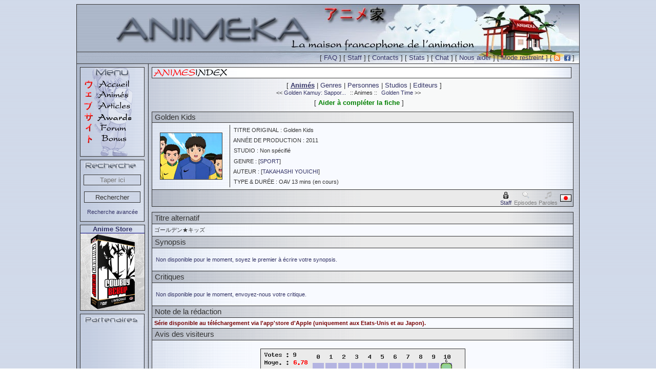

--- FILE ---
content_type: text/html; charset=ISO-8859-1
request_url: https://www.animeka.com/animes/detail/golden-kids.html
body_size: 40210
content:
<!DOCTYPE HTML PUBLIC "-//W3C//DTD HTML 4.01 Transitional//EN" "http://www.w3.org/TR/html4/loose.dtd">
<html>
<head>
<title>Golden Kids : Animes : Animeka</title>
<meta http-equiv="content-type" content="text/html; charset=iso-8859-1">
<!-- Pour Google Verif -->
<meta name="verify-v1" content="1djZCj3tutdxJQ2fmi/kKepoY6G7Hv0ZwoWze5J7KZc=">
<meta name="verify-v1" content="0GMBfo3KaLVKYOuVbaBb1XaOHclEFnO4bbLpkOuThFY=">
<meta name="verify-v1" content="sGIW3kzIseosA8eGByuLbT5f2y+e9HKuvIg1yCkDs7o=">
<meta name="verify-v1" content="8kHPbVffpAoXPSuac2uSK1mh4nByR80w4EQ5CDQBbcU=">
<meta http-equiv="content-style-type" content="text/css">
<meta http-equiv="content-script-type" content="text/javascript">
<meta http-equiv="content-language" content="fr">
<meta name="description" content="AnimeKa maison francophone de l'animé, base de données dessin animé, japanimation, jeunesse illustré par images, critiques, liste épisodes, articles, awards">
<meta name="keywords" lang="fr" content="dessin animé, anime, animation, japanimation, manga, critique, articles, images, emission, feuilleton, cartoon, jeunesse, tv, television, japon, club dorothée, annuaire, ghibli, disney, otaku, shonen, shojo, awards">
<link rel="stylesheet" type="text/css" media="screen" href="/_css/style.css">
<!--[if IE]>
<link rel="stylesheet" type="text/css" media="screen" href="/_css/style_IE.css">
<![endif]-->
<link rel="stylesheet" type="text/css" media="screen" href="/_css/style_wakanim.css">
<script type="text/javascript" src="/_js/jquery-1.5.1.min.js"></script>
<script type="text/javascript" src="/_js/jquery.tools.min.wakanim.js"></script>
<script type="text/javascript" src="/_js/mootools-release-1.11.js"></script>
<script type="text/javascript" src="/_js/scripts.js"></script>
<!--[if lt IE 8]>
<script type="text/javascript" src="/_js/IE8.js"></script>
<![endif]-->
<script type="text/javascript">
  if (top.location != self.location) {
    top.location = self.location;
  }
  var randomCards;
  window.addEvent('domready', function() {
      randomCards = new RandomCard('randomCards');
      if (randomCards != null) { randomCards.Start(5); }
      randomArticles = new RandomCard('randomArticles');
      if (randomArticles != null) { randomArticles.Start(5); }
  });
  function pauseRandomCard() {
      randomCards.Stop();
  }
  function resumeRandomCard() {
      randomCards.Resume();
  }
  function pauseRandomArticle() {
      randomArticles.Stop();
  }
  function resumeRandomArticle() {
      randomArticles.Resume();
  }
  //Create namespace for advance search tab management
  var AdvanceSearch = {}
  //Get the list of proverb for fortune cookie
    var proverbList = ["Lorsque vous travaillez pour les autres, faites-le avec autant d'ardeur que si c'\u00e9tait pour vous-m\u00eame. - Citations de Chinois (Autres & Autant), Confucius un Philosophe\r\n","Celui qui aime \u00e0 apprendre est bien pr\u00e8s du savoir. - Citations de Chinois (Apprendre & Bien), Confucius un Philosophe\r\n","On ne doit jamais penser \u00e0 la distance, quelle qu'elle soit, qui nous s\u00e9pare de la vertu. - Citations de Chinois (Distance & Penser), Confucius un Philosophe\r\n","La conscience est la lumi\u00e8re de l'intelligence pour distinguer le bien du mal. - Citations de Chinois (Lumiere & Conscience), Confucius un Philosophe\r\n","Je ne cherche pas \u00e0 conna\u00eetre les r\u00e9ponses, je cherche \u00e0 comprendre les questions. - Citations de Chinois (Comprendre & Cherche), Confucius un Philosophe\r\n","Les yeux sont les messagers du coeur et de la raison. - Citations de Chinois (Yeux & Coeur), Lao She un Artiste et \u00e9crivain\r\n","Le respect ne vaut pas la soumission. - Citations de Chinois (Respect & Soumission), Zhang Xianliang un Artiste, \u00e9crivain et Po\u00e8te\r\n","Une image vaut mille mots. - Citations de Chinois (Mots & Image), Confucius un Philosophe\r\n","Ne vous souciez pas de n'\u00eatre pas remarqu\u00e9 ; cherchez plut\u00f4t \u00e0 faire quelque chose de remarquable. - Citations de Chinois (Quelque & Chose), Confucius un Philosophe\r\n","Lorsque les mots perdent leur sens, les gens perdent leur libert\u00e9. - Citations de Chinois (Liberte & Sens), Confucius un Philosophe\r\n","Le silence est parfois une forme de r\u00e9sistance. - Citations de Chinois (Silence & Resistance), Lao She un Artiste et \u00e9crivain\r\n","Celui qui plante la vertu ne doit pas oublier de l'arroser souvent. - Citations de Chinois (Doit & Souvent), Confucius un Philosophe\r\n","Notre plus grande gloire n'est point de tomber, mais de savoir nous relever chaque fois que nous tombons. - Citations de Chinois (Savoir & Gloire), Confucius un Philosophe\r\n","Le silence permet de trouver son destin. - Citations de Chinois (Silence & Destin), Lao Tseu un Philosophe\r\n","Je ne peux rien pour qui ne se pose pas de questions. - Citations de Chinois (Rien & Peux), Confucius un Philosophe\r\n","La lib\u00e9ration v\u00e9ritable de l'homme passe par la lib\u00e9ration de la femme. - Citations de Chinois (Femme & Homme), Han Suyin un Artiste, \u00e9crivain, Linguiste, M\u00e9decin, Scientifique et Sinologue\r\n","Rien n'est jamais sans cons\u00e9quence. En cons\u00e9quence, rien n'est jamais gratuit. - Citations de Chinois (Rien & Gratuit), Confucius un Philosophe\r\n","La vraie faute est celle qu'on ne corrige pas. - Citations de Chinois (Vraie & Faute), Confucius un Philosophe\r\n","Ecoutez beaucoup, afin de diminuer vos doutes ; soyez attentifs \u00e0 ce que vous dites, afin de ne rien dire de superflu ; alors, vous commettrez rarement des fautes. - Citations de Chinois (Rien & Dire), Confucius un Philosophe\r\n","Les souvenirs du pass\u00e9 s'effacent, comme la lune dispara\u00eet derri\u00e8re de sombres nuages. - Citations de Chinois (Lune & Souvenirs), Zhang Xianliang un Artiste, \u00e9crivain et Po\u00e8te\r\n","L'exp\u00e9rience est une bougie qui n'\u00e9claire que celui qui la porte. - Citations de Chinois (Experience & Porte), Confucius un Philosophe\r\n","La seule fa\u00e7on d'accomplir est d'\u00eatre. - Citations de Chinois (Seule & Facon), Lao Tseu un Philosophe\r\n","Celui qui sait qu'assez c'est assez, en aura toujours suffisamment. - Citations de Chinois (Sait & Assez), Lao Tseu un Philosophe\r\n","Qui sait endurer conna\u00eet la tranquillit\u00e9. - Citations de Chinois (Sait & Tranquillite), Zhang Xianliang un Artiste, \u00e9crivain et Po\u00e8te\r\n","On peut conna\u00eetre la vertu d'un homme en observant ses d\u00e9fauts. - Citations de Chinois (Homme & Vertu), Confucius un Philosophe","Les gens meurent quand ils sont tu\u00e9s. (Fate\/Stay Night)\r\n","Je pr\u00e9f\u00e8re faire confiance et regretter, plut\u00f4t que de douter et regretter. (Sword Art Online)\r\n","Si votre vie n'a aucun but, alors vous \u00eates d\u00e9j\u00e0 mort.. (Kiba)\r\n","la seule chose qui nous est permis de faire, c'est de ne pas regretter les choix que l'on a fait. (Shingeki no Kyojin)\r\n","Tout est un et un est tout. (Fullmetal Alchemist Brotherhood)\r\n","Le pouvoir de l'imagination est ce qui change tout. (Shin sekai yori)\r\n","Ne pleurez pas votre pass\u00e9 car il s'est enfui \u00e0 jamais. Ne craignez pas votre avenir car il n'existe pas encore. Vivez votre pr\u00e9sent et rendez le magnifique pour vous en souvenir \u00e0 jamais. (Hyouka)\r\n","La victoire n'est pas quelque chose qui vous est donn\u00e9 . C'est quelque chose que vous prenez . (Higurashi no naku koro ni)\r\n","Quand croyez-vous qu'un homme meurt ? Quand il se prend une balle en plein c\u0153ur ? Non. Quand il est atteint d'une maladie incurable ? Non. Quand il a aval\u00e9 une soupe de champignon v\u00e9n\u00e9neux ? NON PLUS ! Un homme meurt lorsque son souvenir tombe dans l'oubli. (One Piece)\r\n","L'humanit\u00e9 ne peut rien obtenir sans donner quelque chose en retour. Pour chaque chose re\u00e7ue, il faut en abandonner une autre de m\u00eame valeur. (Fullmetal Alchemist)\r\n","Le libre choix, c'est la dignit\u00e9 de l'homme. La preuve qu'il pense, qu'il juge, qu'il n'est plus le tube digestif que les temps modernes ont fait de lui. (Albator)\r\n","Quelque soit le souvenir, je veux le garder dans mon coeur et y croire ! Je veux penser qu'aucun souvenir ne m\u00e9rite d'\u00eatre oubli\u00e9. Je veux devenir un jour assez forte pour les surmonter, et surmonter plus encore, faire en sorte qu'ils deviennent des souvenirs pr\u00e9cieux. (Fruit Basket)\r\n","Sais-tu pourquoi la neige est blanche...? Parce qu'elle a oubli\u00e9 de quelle couleur elle \u00e9tait avant. (Code Geass)\r\n","Le futur n'est pas encore d\u00e9cid\u00e9. (X de Clamp)\r\n","Ne crois pas en moi qui crois en toi, ne crois pas en toi qui crois en moi, crois en toi, c'est tout. (Gurren Lagann)\r\n","L\u2019humanit\u00e9 ne peut rien obtenir sans donner quelque chose en retour, pour chaque chose re\u00e7u, il faut abandonner une autre de m\u00eame valeur. (FullMetal Alchemist)\r\n","N'oublie pas que la gentillesse peut aussi faire mal. (Kokoro Connect)\r\n","Si tu perds quelque chose, construit le \u00e0 nouveau mais cette fois en y faisant plus attention. (Blue Spring Ride)\r\n","Il y a des choses que vous ne pouvez pas faire, des choses qui semblent impossibles, mais c'est ce qui rend tout le monde unique ! (Shugo Chara)\r\n","La magie n\u00e9cessite une force de l'esprit et une intense concentration... La cl\u00e9 de voute de la magie est de faire parler son coeur.(Makarov de Fairy Tail)\r\n","Voil\u00e0 l'issue d'un combat racont\u00e9 par les yeux. Voil\u00e0 ce qu'il en co\u00fbte de sous-estimer un Uchiha. (Sasuke Uchiha de Naruto)\r\n","Si je ne suis plus humain et que je ne suis pas un d\u00e9mon, alors pas le choix.. je serais un exorciste ! (Rin Okumura de Blue Exorcist)\r\n","Tu pourrais marcher nue que mes poils ne se dresseraient m\u00eame pas ! (Jormungand)\r\n","Si je nage, c\u2019est uniquement avec des filles ! (Heavy Object)\r\n","Etre le plus fort du monde, c\u2019est relou en fait. (One Punch Man)\r\n","Mon c\u0153ur a peut \u00eatre chang\u00e9 depuis cette \u00e9poque mais ma r\u00e9solution reste intacte. (Claymore)\r\n","Arr\u00eate de jouer les h\u00e9ros ! Je te rappelle que t\u2019avais un b\u00e2ton dans le cul ! (Prison School)\r\n","Si leur pi\u00e8ge consiste \u00e0 mater de la culotte et du nichon. Alors je veux bien tomber dedans ! Fichtre ! (Prison School)\r\n","Si tu ne trouves pas le bonheur, c\u2019est parce que tu ne le cherches pas. (Owarimonogatari)\r\n","Personne ne peut rendre heureux quelqu\u2019un qui n\u2019essaie pas de l\u2019\u00eatre. (Owarimonogatari)\r\n","Cogner \u00e0 tort et \u00e0 travers, c\u2019est juste de la baston en mode gros bourrin. Tandis que frapper sans manger, \u00e7a s\u2019appelle du sport de combat. (TerraFormars)\r\n","Le jour viendra o\u00f9 tu devras affronter sans peur les \u00e9preuves de ta vie. Et cette bataille sera sans aucun doute la plus ardue que tu n\u2019aies jamais v\u00e9cue. (Fate\/Zero)\r\n","Ton esprit et ta vision du monde sont bien trop \u00e9troits pour que tu ouvres les yeux sur la r\u00e9alit\u00e9 des choses. (Fate\/Zero)\r\n","Le poids de ma lame est \u00e9gal \u00e0 celui de ma fiert\u00e9. (Fate\/Zero)\r\n","Je lis en toi comme dans un livre ouvert et \u00e9crit en gros caract\u00e8res. (Soul Eater Not)\r\n","Lors d\u2019une bataille, la m\u00e9thode compte plus que la force. (Parasite)\r\n","La musique surpasse peut \u00eatre les mots. (Shigatsu wa kimi no Uso)\r\n","Elle n\u2019a pas de probl\u00e8mes, elle est plut\u00f4t all\u00e9e les r\u00e9gler. (Monogatari)\r\n","Bien s\u00fbr, tout se ressemble pour celui qui ne conna\u00eet rien. (Monogatari)\r\n","Plus le mensonge est gros et moins on le d\u00e9c\u00e8le. (Monogatari)\r\n","Laisse-moi te donner un conseil. La faiblesse, \u00e7a n\u2019a jamais sauv\u00e9 personne\u2026 Au contraire, \u00e7a entra\u00eenera la mort de tes compagnons ! (Seven Deadly Sins)\r\n","Il faut d\u00e9jouer les attentes du public pour arriver \u00e0 le surprendre ! (Victor de Yuri ! On Ice)\r\n","Toi aussi, fais-toi plein d'amis et vis de belles histoires d'amour. (Arata Kaizaki de ReLIFE)\r\n","C'est dur, mais dans ces cas-l\u00e0, il vaut toujours mieux laisser la personne venir en parler elle-m\u00eame. (March comes in like a lion)","La perfection ne consiste pas \u00e0 faire des choses extraordinaires, mais \u00e0 faire des choses ordinaires de fa\u00e7on extraordinaire.\r\n","Regarde toujours dans la direction du soleil levant et tu ne verras jamais l'ombre derri\u00e8re toi.\r\n","Aucune route n'est longue aux c\u00f4t\u00e9s d'un ami.\r\n","Tombe sept fois, rel\u00e8ve-toi huit fois.","Plus on prend de la hauteur et plus on voit loin. - Proverbe Chinois (Hauteur & Loin)\r\n","Qui veut devenir dragon doit manger d'abord beaucoup de petits serpents. - Proverbe Chinois (Manger & Dragon)\r\n","Un homme heureux est une barque qui navigue sous un vent favorable. - Proverbe Chinois (Homme & Heureux)\r\n","Un jour de loisir, c'est un jour d'immortalit\u00e9. - Proverbe Chinois (Jour & Immortalite)\r\n","On ne vous en voudra jamais d'\u00eatre trop poli. - Proverbe Chinois (Etre & Poli)\r\n","Jusqu'\u00e0 ce qu'aujourd'hui devienne demain, on ne saura pas les bienfaits du pr\u00e9sent. - Proverbe Chinois (Demain & Pr\u00e9sent)\r\n","S'\u00e9venter avec un \u00e9ventail ne vaudra jamais le vent qui souffle spontan\u00e9ment. - Proverbe Chinois (Vent & Souffle)\r\n","Pour conna\u00eetre la route devant toi, demande \u00e0 ceux qui en reviennent. - Proverbe Chinois (Route & Toi)\r\n","On reconna\u00eet un oiseau en \u00e9coutant son chant, on reconna\u00eet un homme en \u00e9coutant ce qu'il dit. - Proverbe Chinois (Homme & Oiseau)\r\n","Les professeurs ouvrent les portes mais vous devez entrer vous-m\u00eame. - Proverbe Chinois (Portes & Entrer)\r\n","Veut-on savoir ce qui se passe dans les montagnes, il faut interroger ceux qui en viennent. - Proverbe Chinois (Savoir & Passe)\r\n","On ne peut emp\u00eacher les oiseaux noirs de voler au-dessus de nos t\u00eates, mais on peut les emp\u00eacher d'y faire leur nid. - Proverbe Chinois (Dessus & Nid)\r\n","L'homme ne vit qu'une vie, la sauterelle ne vit qu'un automne. - Proverbe Chinois (Homme & Vie)\r\n","Maison de paille o\u00f9 l'on rit vaut mieux qu'un palais o\u00f9 l'on pleure. - Proverbe Chinois (Maison & Mieux)\r\n","Conna\u00eetre son ignorance est la meilleure part de la connaissance. - Proverbe Chinois (Ignorance & Connaissance)\r\n","Qui marche dans la neige ne peut pas cacher son passage. - Proverbe Chinois (Neige & Marche)\r\n","Le moment donn\u00e9 par le hasard vaut mieux que le moment choisi. - Proverbe Chinois (Hasard & Mieux)\r\n","Le tigre aussi a besoin de sommeil. - Proverbe Chinois (Sommeil & Tigre)\r\n","Chaque coup de col\u00e8re est un coup de vieux, chaque sourire est un coup de jeune. - Proverbe Chinois (Sourire & Col\u00e8re)\r\n","On peut \u00eatre intelligent toute sa vie et stupide un instant. - Proverbe Chinois (Vie & Intelligent)\r\n","On conna\u00eet les bonnes sources dans la s\u00e9cheresse et les bons amis dans l'adversit\u00e9. - Proverbe Chinois (Amis & Bons)\r\n","Une route peut prendre mille directions, la v\u00e9rit\u00e9 n'en conna\u00eet qu'une. - Proverbe Chinois (Route & Verit\u00e9)\r\n","C'est par le bien-faire que se cr\u00e9e le bien-\u00eatre. - Proverbe Chinois (Bien & Cree)\r\n","Une parole venue du coeur tient chaud pendant trois hivers. - Proverbe Chinois (Coeur & Parole)\r\n","La montagne et l'eau finiront par se rencontrer. - Proverbe Chinois (Eau & Montagne)"];

  window.addEvent('domready', function() {
    var akFortuneCookieImg = $('ak-fortune-cookie');
    if (akFortuneCookieImg) {
      akFortuneCookieImg.addEvent('click', function(e) {
        new Event(e).stop();
        $('ak-fortune-proverb').setText(proverbList[$random(0, proverbList.length-1)]);
        $('ak-fortune-paper').setStyle("display", 'block');
      });
    }

    var accordion = new Accordion('h3.atStart', 'div.atStart', {
      show: 0,
      opacity: false,
      alwaysHide: true,
      onActive: function(toggler, element) {
        toggler.setStyles('background-image:url(/_img/cache/bg4.gif);');
      },
      onBackground: function(toggler, element){
        toggler.setStyles('background-image:url(/_img/cache/titlebg.gif);');
      }
    }, $('accordion'));
    /* mini tooltip */
    var Tooltip1 = new Tips($$('.tooltip1'), {
      className: 'minitooltip',
      maxTitleChars: 30
    });
    /* big tootltip */
    var Tooltip2 = new Tips($$('.tooltip2'), {
      className: 'bigtooltip',
      maxTitleChars: 50
    });
    // Handle form submit for advanced search
    var form = $('advancedsearchform');
    if (form) {
      form.addEvent('submit', function(e) {
        new Event(e).stop();
        // Update restrict cookie
        var restricted = $('animes_restricted_filter').getValue();
        var mode = $('restrict_mode');
        if ("true" == restricted) {
          var a = new Date();
          a.setFullYear(a.getFullYear() + 1);
          document.cookie = "restrict=false; path=/; expires=" + a.toGMTString();
          mode.empty();
          mode.appendText('Mode normal');
        } else {
          var b = new Date();
          document.cookie = "restrict=true; path=/; expires=" + b.toGMTString();
          mode.empty();
          mode.appendText('Mode restreint');
        }
        this.send({
          onComplete: function() {
            // When form request completed get response to push it into result element
            $('advancedsearchresult').setHTML(this.response.text);
          }
        });
      });
    }
    AdvanceSearch.tabs = new Array('animes', 'studios', 'editors', 'staff', 'articles', 'news');
    AdvanceSearch.display = function(linkElement, tabName) {
      // Reset all HL
      Array.each($$('.searchTab'), function(searchLi) {
        searchLi.removeClass('selected');
      });
      // HL tab displayed
      linkElement.getParent().addClass('selected');
      // Hide the right fieldset
      Array.each($$('fieldset.searchFieldset'), function(searchFieldset) {
        searchFieldset.addClass('hidden');
      });
      $('search_' + tabName).removeClass('hidden');
      Array.each(AdvanceSearch.tabs, function(inputHiddenName) {
        $(inputHiddenName + '_hidden').setProperty('value', 'false');
      });
      $(tabName + '_hidden').setProperty('value', 'true');
    }
    var loc = window.location + '';
    if (loc.contains('/search/index.html')) {
      if (window.location.hash) {
        var hash = window.location.hash.substring(1);
        if (!AdvanceSearch.tabs.contains(hash)) {
          hash = null;
        }
      } else {
        hash = 'animes';
      }
      if (hash) {
        AdvanceSearch.display($('search_tab_' + hash), hash);
      }
    }
    $$('div.nominated').addEvent('mouseover', function(e) {
      e = new Event(e).stop();
      var selectedImg = this.getElementsByClassName('selected')[0];
      if (selectedImg && 'none' == selectedImg.getStyle('display')) {
        selectedImg.setAttribute('src', '../_img/awards/big-star/star-4-high.png');
        selectedImg.setStyle('display', 'block');
      }
    });
    $$('div.nominated').addEvent('mouseout', function(e) {
      e = new Event(e).stop();
      var selectedImg = this.getElementsByClassName('selected')[0];
      if (selectedImg && 'block' == selectedImg.getStyle('display') && '../_img/awards/big-star/star-1-high.png' != selectedImg.getAttribute('src')) {
        selectedImg.setStyle('display', 'none');
      }
    });
    $$('div.nominated').addEvent('click', function(e) {
      var senderElement = e.target;
      if (senderElement.nodeName != "A") {
        var list = this.getParent();
        var imgSelectedList = list.getElementsBySelector('img.selected');
        Array.each(imgSelectedList, function(imgSelected) {
          imgSelected.setStyle('display', 'none');
        });
        // Get the star image tag to display (only one selected class)
        var selectedImg = this.getElementsByClassName('selected')[0];
        if (selectedImg) {
          selectedImg.setAttribute('src', '../_img/awards/big-star/star-1-high.png');
          selectedImg.setStyle('display', 'block');
          // Get the picture, the anime id is registered in id attribute
          var picture = this.getElementsByClassName('picture')[0];
          // Set the ID of selected anime in the hidden INPUT
          list.getElement('input').setAttribute('value', picture.getAttribute('id'));
        }
      }
    });
  });
  window.onhashchange = function() {
    window.fireEvent('domready');
  }
  function newProverb() {
    $('ak-fortune-proverb').setText(proverbList[$random(0, proverbList.length-1)]);
  }
</script>
</head>
        <body unload="">
            <table cellpadding="0" cellspacing="0" id="central">
                <tr>
                    <td>
                        <table cellpadding="0" cellspacing="0" id="banner">
                            <tr><td></td></tr>
                        </table>
                        <table cellspacing="0" cellpadding="0" id="top">
        <tr>
          <td id="date">
            [ <a href="/faq/index.html" class="tooltip1" title="FAQ :: Visiter la foire aux questions.">FAQ</a> ]
            [ <a href="/staff/index.html" class="tooltip1" title="Staff :: Qui sommes-nous ?<br>Remerciements.">Staff</a> ]
            [ <a href="/contact/index.html" class="tooltip1" title="Contacts :: Contacter l'équipe d'Animeka." >Contacts</a> ]
            [ <a href="/stats/index.html" class="tooltip1" title="Stats :: Statistiques générales du site d'Animeka.">Stats</a> ]
            [ <a href="irc://irc.animeka.com/animeka" target="_blank" class="tooltip2" title="Chat :: Rejoindre le cannal IRC à l'adresse :<br/>#animeka@irc.animeka.com.">Chat</a> ]
            [ <a href="/avis/index.html" class="tooltip2" title="Nous aider :: Rejoindre le staff d'Animeka, l'association Animeka ou simplement donner son avis." onclick="msg=window.open(this.href,'avis','width=700,height=600,status=yes,resizable=yes');msg.focus(); return false;">Nous aider</a> ]
            [ <a href="/bonus/index.html" class="tooltip2" id="restrict_mode" title="Mode restreint :: Pour pouvoir modifier cette configuration, aller dans la section Bonus ou cliquer ici.">Mode restreint</a> ]
            [ <a href="/rss/index.html" class="tooltip1" title="Flux RSS :: Liste des différents flux RSS disponibles."><img alt="Flux RSS" src="/_img/cache/feed-icon-12x12.png"></a>
            &nbsp;<a href="https://www.facebook.com/Animeka" target="_blank" class="tooltip1" title="Animeka sur Facebook :: Rejoignez-nous sur Facebook !"><img alt="Facbook" src="/_img/cache/facebook-icon-12x12.png"></a> ]
            <img src="/_img/cache/spacer.gif" width="5" height="1" alt="spacer"></td>
        </tr>
      </table>
      <table cellspacing="0" cellpadding="0" id="principal">
        <tr>
          <td id="leftpanel">
    <table cellspacing="0" cellpadding="0" id="menu">
    <tr><td>
    <div style="width:124px; height:173px; background-image:url(/_img/menu_fond.gif);"><div>
    <div style="height : 21px;"><img src="/_img/menu_01.gif" alt="menu"><img src="/_img/menu.gif" alt="menu"></div>
    <div style="height : 22px;"><a href="/" class="tooltip2" title="Accueil :: Les news, les fiches les plus visitées, les prochaines conventions, les sondages..."><img style="border:0;" id="signe1" src="/_img/signe1.gif" alt="accueil"><img style="border:0;" onmouseover="signe1.src='/_img/signe1_2.gif'" onmouseout="signe1.src='/_img/signe1.gif'" src="/_img/accueil.gif" alt="accueil" ></a></div>
    <div style="height : 22px;"><a href="/animes/a_1.html" class="tooltip1" title="Animés :: Liste des fiches d'animés."><img style="border:0;" id="signe2" src="/_img/signe2.gif" alt="animés" ><img style="border:0;" onmouseover="signe2.src='/_img/signe2_2.gif'" onmouseout="signe2.src='/_img/signe2.gif'" src="/_img/animes.gif" alt="animes" ></a></div>
    <div style="height : 22px;"><a href="/articles/index.html" class="tooltip1" title="Articles :: Liste de nos articles."><img style="border:0;" id="signe3" src="/_img/signe3.gif" alt="articles" ><img style="border:0;" onmouseover="signe3.src='/_img/signe3_2.gif'" onmouseout="signe3.src='/_img/signe3.gif'" src="/_img/guides.gif" alt="articles" ></a></div>
    <div style="height : 22px;"><a href="/awards/index.html" class="tooltip2" title="Animeka Awards :: Vote et résultat des <em>Animeka Awards</em>."><img style="border:0;" id="signe4" src="/_img/signe4.gif" alt="guides" ><img style="border:0;" onmouseover="signe4.src='/_img/signe4_2.gif'" onmouseout="signe4.src='/_img/signe4.gif'" src="/_img/awards.png" alt="awards" ></a></div>
    <div style="height : 22px;"><a href="https://forum.animeka.com" class="tooltip2" title="Forum :: Espace de discussion communautaire autour de l'animation en général et de la culture japonaise."><img style="border:0;" id="signe5" src="/_img/signe5.gif" alt="forum" ><img style="border:0;" onmouseover="signe5.src='/_img/signe5_2.gif'" onmouseout="signe5.src='/_img/signe5.gif'" src="/_img/forum.gif" alt="forum" ></a></div>
    <div style="height : 22px;"><a href="/bonus/index.html" class="tooltip2" title="Section Bonus :: Section diverse contenant :<ul><li>modification du mode restreint (-18 ans) ;</li><li>scripts Klipfolio (RSS), Ant Movie Catalog, AnimeLamp ;</li><li>Greffon de recherche Firefox.</li></ul>"><img style="border:0;" id="signe6" src="/_img/signe6.gif" alt="bonus" ><img style="border:0;" onmouseover="signe6.src='/_img/signe6_2.gif'" onmouseout="signe6.src='/_img/signe6.gif'" src="/_img/bonus.gif" alt="bonus" ></a></div>
    <div style="height : 19px;"><img src="/_img/bottom.gif" alt="bottom"></div>
            </div></div>
            </td></tr></table>
            <table cellpadding="0" cellspacing="0" id="recherche">
              <tr>
                <td class="recherchebg"><img src="/_img/cache/spacer.gif" width="1" height="1" alt="spacer" ></td>
              </tr>
              <tr>
                <td align="center">
    <!-- rechercher -->
<form action="/search/index.html" method="POST">
<p id="searchform"><input type="hidden" name="type" value="animes">
<input type="text" id="text" name="req" placeholder="Taper ici" style="text-align: center;"><br>
<input id="search" type="submit" value="Rechercher">
</p></form><br><a class="animestxt tooltip1" href="/search/index.html" title="Recherche avancée :: Pour détailler votre recherche par auteur, par studio, par personne, etc.">Recherche avancée</a><br><br>
<!-- end rechercher -->
                </td>
              </tr>
            </table>
<table cellpadding="0" cellspacing="0" id="decliccollection_annonce" class="annonce"><tbody><tr><td>
<a href="https://www.anime-store.fr/as/Accueil-Anime-Store-243.html" target="_blank"><b>Anime Store</b></a><br>
<a href="https://www.anime-store.fr/as/Accueil-Anime-Store-243.html" onclick="open(this.href,'animestore',''); return false;"><img id="decliccollection_img" src="/_img/cache/partner/anime_store.gif" alt="Anime Store" width="125" height="150" class="tooltip2" title="Le meilleur de l'Animation japonaise en DVD & Blu-ray parmi des centaines de références !" ></a><br>
</td></tr></tbody></table>
            <table cellpadding="0" cellspacing="0" id="sponsor">
              <tr>
                <td class="sponsorbg"><img src="/_img/cache/spacer.gif" width="1" height="1" alt="spacer" ></td>
              </tr>
              <tr>
                                <td class="sponsorfooter">
                                    <div id="sponsorsmarquee">
                                        <marquee onmouseover="this.stop()" onmouseout="this.start()" scrolldelay="20" scrollamount="1" direction="up" loop="-1" behavior="scroll">
           <a href="https://anotakujourney.wixsite.com/home"><img class="tooltip1" title="Partenaire :: An Otaku Jouney" src="https://www.animeka.com/_img/articles/4002.jpg" ></a>
       <a href="http://www.zero-yen-media.fr/home/"><img class="tooltip1" title="Partenaire :: Tout le Japon pour pas un rond." src="/_img/cache/partner/Zero-Yen.png" ></a>
       <a href="http://www.revedemanga.com/"><img class="tooltip1" title="Partenaire :: MangaCafé de Gaston_di_NoNo à Aix en Provence" src="/_img/cache/partner/ReveDeManga.jpg" ></a>

							<a href="https://www.facebook.com/CineFuzz/"><img class="tooltip1" title="Partenaire :: Bakast, émission française sur l'animation !" src="/_img/cache/partner/Bakast.jpg" ></a>

							<a href="http://www.amv-france.com"><img class="tooltip1" title="Partenaire :: Association française de promotion des AMV" src="/_img/cache/partner/amvfrance.gif" ></a>

							<a href="http://www.subarashii.be/"><img class="tooltip1" title="Partenaire :: Subarashii, webradio d'animation japonaise." src="/_img/cache/partner/Subarashii.jpg" ></a>

							<a href="https://furansujapon.com/"><img class="tooltip1" title="Partenaire :: L'actualité du Japon, des mangas et des animes" src="/_img/articles/4513.jpg" ></a>
<tr><td style="text-align:center;"><a class="animestxt tooltip1" href="/partenariat/index.html" title="Partenaires :: Cliquez ici pour avoir la liste de tous nos partenaires">Liste complète</a><br ></td></tr>
                      </marquee>
                  </div>
                                </td>
                            </tr>
              <tr>
                <td class="sponsorfooter"></td>
              </tr>
            </table>
          </td>
          <td id="rightpanel">
    <!-- ** Animes ** -->
<img src="/_img/cache/animesindex.gif" width="819" height="22" class="animesindeximg" alt="Animesindex"><br>
<!-- Menu -->
<div style="text-align:center;" class="text">[ <div class="u"><b><a class="text" href="/animes/a_1.html">Anim&eacute;s</a></b></div> | <a class="text" href="/animes/genres/index.html">Genres</a> | <a class="text" href="/animes/pers/a_1.html">Personnes</a> | <a class="text" href="/animes/studios/index.html">Studios</a> | <a class="text" href="/animes/editeur/index.html">Editeurs</a> ]</div>
<!-- end Menu -->
<table  width="100%"><tr class="animestxt"><td width="50%"  align="right">&lt;&lt; <a href="/animes/detail/golden-kamuy-sapporo-beer-koujou-hen.html">Golden Kamuy: Sappor...</a>&nbsp;&nbsp;</td><td>::&nbsp;Animes&nbsp;::</td><td width="50%" >&nbsp;&nbsp;<a href="/animes/detail/golden-time.html">Golden Time</a> &gt;&gt;</td></tr></table>
<div style="text-align:center;padding-right:20px;margin-top:5px;margin-bottom:5px;" class="text">[ <b><a href="/aider_fiche/index.html?uri=golden-kids&name=Golden Kids" class="tooltip2" style="color:green;" title="Aider à compléter la fiche :: Participez en fournissant des synopsis, critiques, corrections, ..." onclick="msg=window.open(this.href,'avis','width=700,height=600,status=yes,resizable=yes');msg.focus(); return false;">Aider à compléter la fiche</a></b> ]</div><table class="animesindex"><tr><td class="animestitle" style="padding-left:5px" >Golden Kids</td></tr><tr><td class="animestxt" style="padding:3px;">
<table border="0"><tr><td>
<table border="0">
 <tr>
  <td rowspan="6" class="animescell" align="center" valign="top"><img class="picture" src="/_img/animes/59041.jpg" width="120" height="90" alt="Golden Kids" ></td>
  <td class="animestxt">&nbsp;&nbsp;TITRE ORIGINAL : Golden Kids</td>
 </tr>
 <tr><td class="animestxt">&nbsp;&nbsp;ANN&Eacute;E DE PRODUCTION : 2011</td></tr>
 <tr><td class="animestxt">&nbsp;&nbsp;STUDIO : Non sp&eacute;cifi&eacute;</td></tr>
 <tr><td class="animestxt">&nbsp;&nbsp;GENRE : [<a href="/animes/genres/sport.html">SPORT</a>] </td></tr>
 <tr><td class="animestxt">&nbsp;&nbsp;AUTEUR : [<a href="/animes/pers/TAKAHASHI+Youichi.html">TAKAHASHI YOUICHI</a>] </td></tr>
 <tr><td class="animestxt">&nbsp;&nbsp;TYPE &amp; DUR&Eacute;E :  OAV 13 mins (en cours)</td></tr>
</table></td></tr></table></td></tr><tr><td class="animeslegend"><table cellspacing="0" cellpadding="0" border="0" style="margin: 0 0 0 0;padding: 0 0 0 0;" align="right"><tr><td style="padding-left: 3px"><table cellspacing="0" cellpadding="0" border="0" style="margin: 0 0 0 0;padding: 0 0 0 0;"><tr><td align="center"><a href="/animes/staff/id_8085.html" class="animeslegendimg"><img src="/_img/cache/animes/staff.gif" width="14" height="14" title="Staff" class="animeslegendimg" ></a></td></tr><tr><td align="center"><a href="/animes/staff/id_8085.html" class="animeslegendimg">Staff</a></td></tr></table></td>
<td style="padding-left: 3px"><table cellspacing="0" cellpadding="0" border="0" style="margin: 0 0 0 0;padding: 0 0 0 0;"><tr><td align="center"><img src="/_img/cache/animes/magnifying_glass_grayed.gif" width="14" height="14" alt="Liste des épisodes" class="animeslegendimg" ></td></tr><tr><td align="center" style="color:gray">Episodes</td></tr></table></td>
<td style="padding-left: 3px"><table cellspacing="0" cellpadding="0" border="0" style="margin: 0 0 0 0;padding: 0 0 0 0;"><tr><td align="center"><img src="/_img/cache/animes/sound_grayed.gif" width="14" height="14" alt="Musique et voix de l'animé" class="animeslegendimg" ></td></tr><tr><td align="center" style="color:gray">Paroles</td></tr></table></td>
<td style="padding-left: 3px"><img src="/_distiller/show_flag.php?id=1" width="22" height="14" class="animeslegendimg" alt="Japon" title="Japon" ></td>
</tr></table>
</td></tr></table><table class="animesindex"><tr><td class="animessubtitle" style="padding-left:5px;">Titre alternatif</td></tr><tr><td class="animestxt" style="padding:3px;"><table width="100%" cellspacing="5"><tr><td class="animestxt">&#12468;&#12540;&#12523;&#12487;&#12531;&#9733;&#12461;&#12483;&#12474;<br>
</td></tr></table></td></tr>
<tr><td class="animessubtitle" style="padding-left:5px;">Synopsis</td></tr><tr><td class="animestxt" style="padding:3px;"><table width="100%" cellspacing="5"><tr><td class="animestxt"><br >&nbsp;<a href="/aider_fiche/index.html?uri=golden-kids&name=Golden Kids" class="tooltip2" title="Sysnopsis :: Proposer votre synopsis (original bien sûr)." onclick="msg=window.open(this.href,'avis','width=700,height=600,status=yes,resizable=yes');msg.focus(); return false;">Non disponible pour le moment, soyez le premier à écrire votre synopsis.</a><br ><br ></td></tr></table></td></tr>
<tr><td class="animessubtitle" style="padding-left:5px;">Critiques</td></tr><tr><td class="animestxt" style="padding:3px;"><table width="100%" cellspacing="5"><tr><td class="animestxt"><br >&nbsp;<a href="/aider_fiche/index.html?uri=golden-kids&name=Golden Kids" class="tooltip2" title="Critique :: Proposer votre critique (originale bien sûr)." onclick="msg=window.open(this.href,'avis','width=700,height=600,status=yes,resizable=yes');msg.focus(); return false;">Non disponible pour le moment, envoyez-nous votre critique.</a><br ><br ></td></tr></table></td></tr>
<tr><td class="animessubtitle" style="padding-left:5px;">Note de la rédaction</td></tr><tr><td class="animestxt" style="padding:3px;"><table width="100%" cellspacing="5"><tr><td class="animestxt"><span style="color:#700"><b>Série disponible au téléchargement via l'app'store d'Apple (uniquement aux Etats-Unis et au Japon).</b></span></td></tr></table></td></tr>
<tr><td class="animessubtitle" style="padding-left:5px;">Avis des visiteurs</td></tr><tr><td class="animestxt" style="padding:3px;"><table width="100%" cellspacing="5"><tr><td class="animestxt"><br><div style="text-align:center;"><img src="/animes/8085.png" width="400" height="100" alt="graph"></div><br>Notez cette série :
<div id="searchform" style="text-align:center;">
<form action="/animes/detail/golden-kids.html" method="post" name="form_note_serie" onsubmit="return test_form_note_serie()">
<input type="radio" name="note_serie" value="0">0
<input type="radio" name="note_serie" value="1">1
<input type="radio" name="note_serie" value="2">2
<input type="radio" name="note_serie" value="3">3
<input type="radio" name="note_serie" value="4">4
<input type="radio" name="note_serie" value="5">5
<input type="radio" name="note_serie" value="6">6
<input type="radio" name="note_serie" value="7">7
<input type="radio" name="note_serie" value="8">8
<input type="radio" name="note_serie" value="9">9
<input type="radio" name="note_serie" value="10">10
<input type="hidden" name="id_serie_note" value="8085">
<br><input id="btn_search" type="submit" value="Noter">
</form></div><br>
</td></tr></table></td></tr><tr><td class="animessubtitle" style="padding-left:5px;">Références</td></tr><tr><td class="animestxt" style="padding:3px;"><table width="100%" cellspacing="5"><tr><td class="animestxt"><table border="0" width="100%"><tr><td class="animestxt"><a href="http://www.goldenkids.jp/en/index.html">http://www.goldenkids.jp/en/index.html</a><br></td><td class="animestxtrt"><img src="/_distiller/show_flag.php?id=1" width="22" height="14" class="animeslegendimg" alt="Japon" title="Japon"></td></tr><tr><td colspan="2" class="animestxtdetail"><i>Site officiel de la série.</i></td></tr></table><br><b>Recherche Google :</b> 
<a href="http://www.google.fr/search?lr=lang_fr&hl=fr&q=golden+kids" target="_blank">golden kids</a> 
<a href="http://www.google.fr/search?lr=lang_fr&hl=fr&q=golden+kids" target="_blank">golden kids</a> 
<a href="http://www.google.fr/search?lr=lang_fr&hl=fr&q=takahashi+youichi" target="_blank">takahashi youichi</a> <br ><b>Recherche Yahoo :</b> 
<a href="http://fr.search.yahoo.com/search/fr?p=golden+kids" target="_blank">golden kids</a> 
<a href="http://fr.search.yahoo.com/search/fr?p=golden+kids" target="_blank">golden kids</a> 
<a href="http://fr.search.yahoo.com/search/fr?p=takahashi+youichi" target="_blank">takahashi youichi</a> <br ><br></td></tr></table></td></tr><tr><td class="animeslegend"><table cellspacing="0" cellpadding="0" border="0" style="margin: 0 0 0 0;padding: 0 0 0 0;" align="right"><tr><td style="padding-left: 3px"><table cellspacing="0" cellpadding="0" border="0" style="margin: 0 0 0 0;padding: 0 0 0 0;"><tr><td align="center"><a href="/animes/staff/id_8085.html" class="animeslegendimg"><img src="/_img/cache/animes/staff.gif" width="14" height="14" title="Staff" class="animeslegendimg" ></a></td></tr><tr><td align="center"><a href="/animes/staff/id_8085.html" class="animeslegendimg">Staff</a></td></tr></table></td>
<td style="padding-left: 3px"><table cellspacing="0" cellpadding="0" border="0" style="margin: 0 0 0 0;padding: 0 0 0 0;"><tr><td align="center"><img src="/_img/cache/animes/magnifying_glass_grayed.gif" width="14" height="14" alt="Liste des épisodes" class="animeslegendimg" ></td></tr><tr><td align="center" style="color:gray">Episodes</td></tr></table></td>
<td style="padding-left: 3px"><table cellspacing="0" cellpadding="0" border="0" style="margin: 0 0 0 0;padding: 0 0 0 0;"><tr><td align="center"><img src="/_img/cache/animes/sound_grayed.gif" width="14" height="14" alt="Musique et voix de l'animé" class="animeslegendimg" ></td></tr><tr><td align="center" style="color:gray">Paroles</td></tr></table></td>
<td style="padding-left: 3px"><img src="/_distiller/show_flag.php?id=1" width="22" height="14" class="animeslegendimg" alt="Japon" title="Japon" ></td>
</tr></table>
</td></tr></table>
<div class="text" style="text-align:center;">Golden Kids &copy; 2011   TAKAHASHI Youichi </div>
<!-- end ** Animes ** -->
    <br>
          </td>
        </tr>
      </table>
      <table cellspacing="0" cellpadding="0" id="down">
        <tr>
    <td>Version 1.7 - Copyright © Association Animeka 2002-2022 - <a href="/copyright/index.html" class="tooltip1" title="Animeka V1.7 :: Termes d'utilisation et mentions légales">Termes d'utilisation</a>.
    </td>
        </tr>
      </table></td>
  </tr>
</table>
<link rel="alternate" type="application/rss+xml" title="Toutes les Actualités" href="https://www.animeka.com/rss/actuasite.html">
<link rel="alternate" type="application/rss+xml" title="Toutes les Articles" href="https://www.animeka.com/rss/articles.html">
<link rel="alternate" type="application/rss+xml" title="Les derniers animes référenciés" href="https://www.animeka.com/rss/lastanime.html">
<link rel="alternate" type="application/rss+xml" title="Les nouveautés fansub français" href="https://www.animeka.com/rss/rlzday.html">
</body>
</html>
